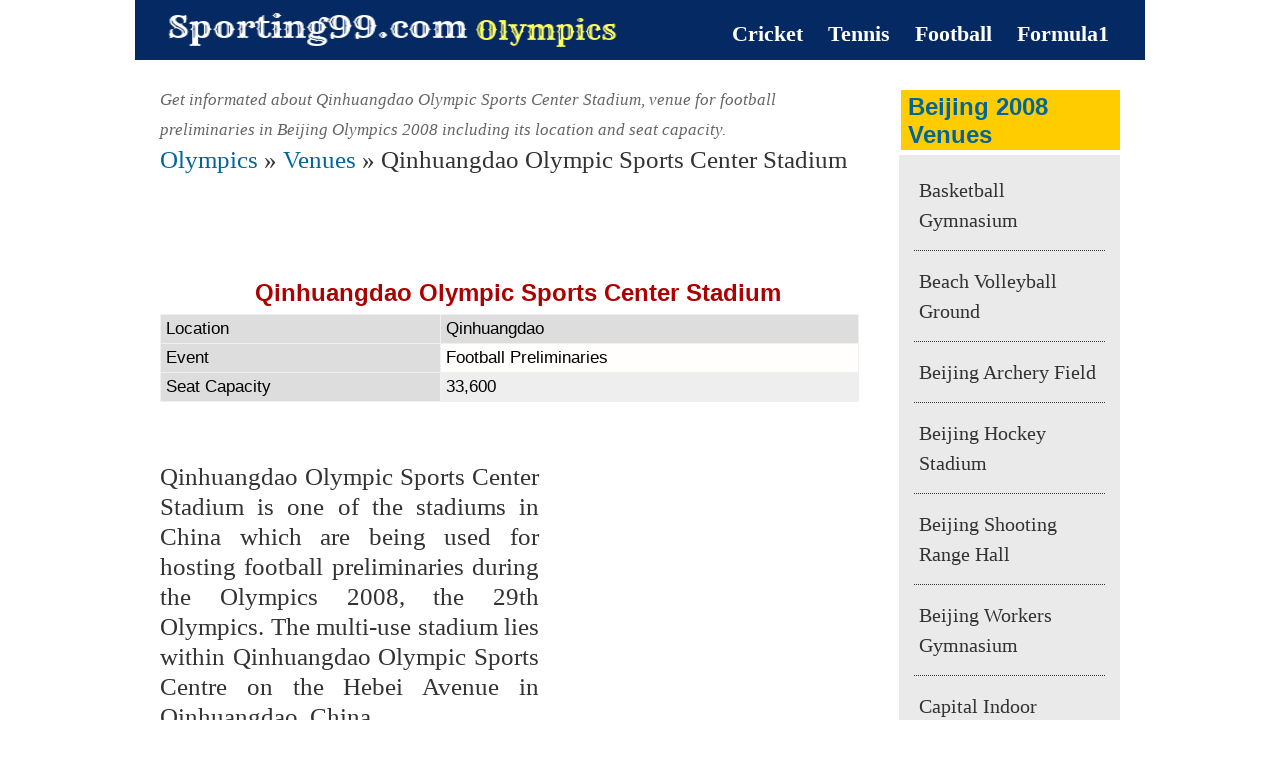

--- FILE ---
content_type: text/html; charset=utf-8
request_url: https://www.google.com/recaptcha/api2/aframe
body_size: 268
content:
<!DOCTYPE HTML><html><head><meta http-equiv="content-type" content="text/html; charset=UTF-8"></head><body><script nonce="8Y4zFchjB-OH0zubqW75Lw">/** Anti-fraud and anti-abuse applications only. See google.com/recaptcha */ try{var clients={'sodar':'https://pagead2.googlesyndication.com/pagead/sodar?'};window.addEventListener("message",function(a){try{if(a.source===window.parent){var b=JSON.parse(a.data);var c=clients[b['id']];if(c){var d=document.createElement('img');d.src=c+b['params']+'&rc='+(localStorage.getItem("rc::a")?sessionStorage.getItem("rc::b"):"");window.document.body.appendChild(d);sessionStorage.setItem("rc::e",parseInt(sessionStorage.getItem("rc::e")||0)+1);localStorage.setItem("rc::h",'1769611568714');}}}catch(b){}});window.parent.postMessage("_grecaptcha_ready", "*");}catch(b){}</script></body></html>